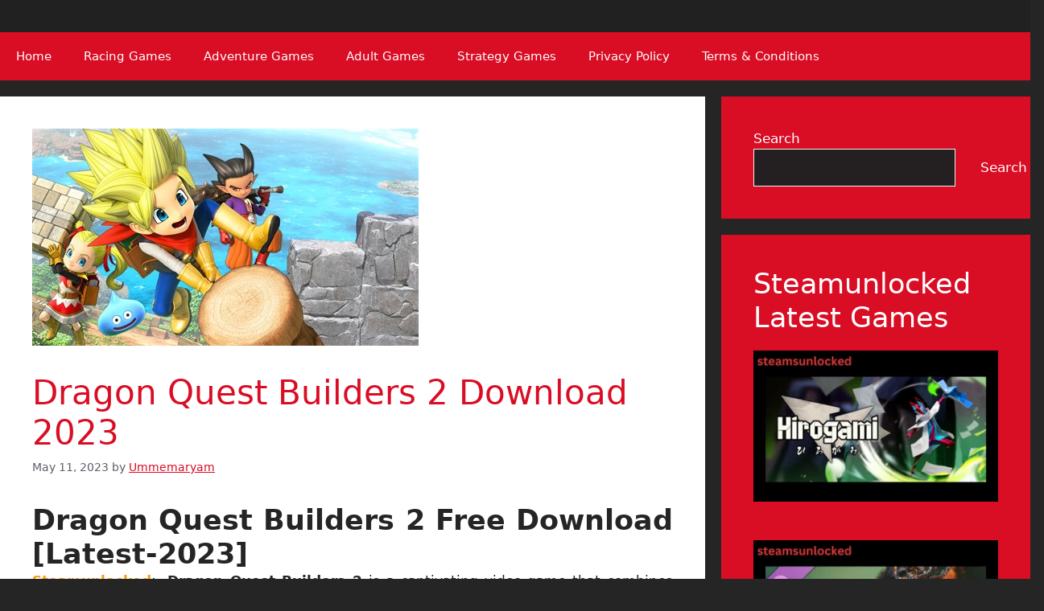

--- FILE ---
content_type: text/html; charset=UTF-8
request_url: https://steamsunlocked.net/dragon-quest-builders-2/
body_size: 17843
content:
<!DOCTYPE html>
<html lang="en-US">
<head>
	<meta charset="UTF-8">
	<meta name='robots' content='index, follow, max-image-preview:large, max-snippet:-1, max-video-preview:-1' />
<meta name="viewport" content="width=device-width, initial-scale=1">
	<!-- This site is optimized with the Yoast SEO plugin v26.8 - https://yoast.com/product/yoast-seo-wordpress/ -->
	<title>Dragon Quest Builders 2 Download 2023 - STEAMUNLOCKED</title>
	<meta name="description" content="ragon Quest Builders 2 is a captivating video game that combines elements of role-playing and sandbox gameplay, offering players a unique..." />
	<link rel="canonical" href="https://steamsunlocked.net/dragon-quest-builders-2/" />
	<meta property="og:locale" content="en_US" />
	<meta property="og:type" content="article" />
	<meta property="og:title" content="Dragon Quest Builders 2 Download 2023 - STEAMUNLOCKED" />
	<meta property="og:description" content="ragon Quest Builders 2 is a captivating video game that combines elements of role-playing and sandbox gameplay, offering players a unique..." />
	<meta property="og:url" content="https://steamsunlocked.net/dragon-quest-builders-2/" />
	<meta property="og:site_name" content="STEAMUNLOCKED" />
	<meta property="article:published_time" content="2023-05-11T07:09:41+00:00" />
	<meta property="article:modified_time" content="2024-12-14T11:28:23+00:00" />
	<meta property="og:image" content="https://steamsunlocked.net/wp-content/uploads/2023/05/dragon-quest-builders-2-us-release-date.jpg" />
	<meta property="og:image:width" content="480" />
	<meta property="og:image:height" content="270" />
	<meta property="og:image:type" content="image/jpeg" />
	<meta name="author" content="Ummemaryam" />
	<meta name="twitter:card" content="summary_large_image" />
	<meta name="twitter:label1" content="Written by" />
	<meta name="twitter:data1" content="Ummemaryam" />
	<meta name="twitter:label2" content="Est. reading time" />
	<meta name="twitter:data2" content="8 minutes" />
	<script type="application/ld+json" class="yoast-schema-graph">{"@context":"https://schema.org","@graph":[{"@type":"Article","@id":"https://steamsunlocked.net/dragon-quest-builders-2/#article","isPartOf":{"@id":"https://steamsunlocked.net/dragon-quest-builders-2/"},"author":{"name":"Ummemaryam","@id":"https://steamsunlocked.net/#/schema/person/354eac0b0d1bab775d8510c0b6ee4fec"},"headline":"Dragon Quest Builders 2 Download 2023","datePublished":"2023-05-11T07:09:41+00:00","dateModified":"2024-12-14T11:28:23+00:00","mainEntityOfPage":{"@id":"https://steamsunlocked.net/dragon-quest-builders-2/"},"wordCount":1602,"commentCount":0,"image":{"@id":"https://steamsunlocked.net/dragon-quest-builders-2/#primaryimage"},"thumbnailUrl":"https://steamsunlocked.net/wp-content/uploads/2023/05/dragon-quest-builders-2-us-release-date.jpg","keywords":["Dragon Quest Builders 2","dragon quest builders 2 gamefaqs","dragon quest builders 2 liquid metal slime","dragon quest builders 2 us release"],"articleSection":["ADVENTURE","OPEN WORLD"],"inLanguage":"en-US","potentialAction":[{"@type":"CommentAction","name":"Comment","target":["https://steamsunlocked.net/dragon-quest-builders-2/#respond"]}]},{"@type":"WebPage","@id":"https://steamsunlocked.net/dragon-quest-builders-2/","url":"https://steamsunlocked.net/dragon-quest-builders-2/","name":"Dragon Quest Builders 2 Download 2023 - STEAMUNLOCKED","isPartOf":{"@id":"https://steamsunlocked.net/#website"},"primaryImageOfPage":{"@id":"https://steamsunlocked.net/dragon-quest-builders-2/#primaryimage"},"image":{"@id":"https://steamsunlocked.net/dragon-quest-builders-2/#primaryimage"},"thumbnailUrl":"https://steamsunlocked.net/wp-content/uploads/2023/05/dragon-quest-builders-2-us-release-date.jpg","datePublished":"2023-05-11T07:09:41+00:00","dateModified":"2024-12-14T11:28:23+00:00","author":{"@id":"https://steamsunlocked.net/#/schema/person/354eac0b0d1bab775d8510c0b6ee4fec"},"description":"ragon Quest Builders 2 is a captivating video game that combines elements of role-playing and sandbox gameplay, offering players a unique...","breadcrumb":{"@id":"https://steamsunlocked.net/dragon-quest-builders-2/#breadcrumb"},"inLanguage":"en-US","potentialAction":[{"@type":"ReadAction","target":["https://steamsunlocked.net/dragon-quest-builders-2/"]}]},{"@type":"ImageObject","inLanguage":"en-US","@id":"https://steamsunlocked.net/dragon-quest-builders-2/#primaryimage","url":"https://steamsunlocked.net/wp-content/uploads/2023/05/dragon-quest-builders-2-us-release-date.jpg","contentUrl":"https://steamsunlocked.net/wp-content/uploads/2023/05/dragon-quest-builders-2-us-release-date.jpg","width":480,"height":270},{"@type":"BreadcrumbList","@id":"https://steamsunlocked.net/dragon-quest-builders-2/#breadcrumb","itemListElement":[{"@type":"ListItem","position":1,"name":"Home","item":"https://steamsunlocked.net/"},{"@type":"ListItem","position":2,"name":"Dragon Quest Builders 2 Download 2023"}]},{"@type":"WebSite","@id":"https://steamsunlocked.net/#website","url":"https://steamsunlocked.net/","name":"STEAMUNLOCKED","description":"Free Steam Games Pre-installed for PC","potentialAction":[{"@type":"SearchAction","target":{"@type":"EntryPoint","urlTemplate":"https://steamsunlocked.net/?s={search_term_string}"},"query-input":{"@type":"PropertyValueSpecification","valueRequired":true,"valueName":"search_term_string"}}],"inLanguage":"en-US"},{"@type":"Person","@id":"https://steamsunlocked.net/#/schema/person/354eac0b0d1bab775d8510c0b6ee4fec","name":"Ummemaryam","image":{"@type":"ImageObject","inLanguage":"en-US","@id":"https://steamsunlocked.net/#/schema/person/image/","url":"https://secure.gravatar.com/avatar/0bf120444886b602e686ebee5bd63fc641017c033f054a310b75ba51c28e32d7?s=96&d=mm&r=g","contentUrl":"https://secure.gravatar.com/avatar/0bf120444886b602e686ebee5bd63fc641017c033f054a310b75ba51c28e32d7?s=96&d=mm&r=g","caption":"Ummemaryam"},"url":"https://steamsunlocked.net/author/umemaryam/"}]}</script>
	<!-- / Yoast SEO plugin. -->


<link rel="alternate" type="application/rss+xml" title="STEAMUNLOCKED &raquo; Feed" href="https://steamsunlocked.net/feed/" />
<link rel="alternate" type="application/rss+xml" title="STEAMUNLOCKED &raquo; Comments Feed" href="https://steamsunlocked.net/comments/feed/" />
<link rel="alternate" type="application/rss+xml" title="STEAMUNLOCKED &raquo; Dragon Quest Builders 2 Download 2023 Comments Feed" href="https://steamsunlocked.net/dragon-quest-builders-2/feed/" />
<link rel="alternate" title="oEmbed (JSON)" type="application/json+oembed" href="https://steamsunlocked.net/wp-json/oembed/1.0/embed?url=https%3A%2F%2Fsteamsunlocked.net%2Fdragon-quest-builders-2%2F" />
<link rel="alternate" title="oEmbed (XML)" type="text/xml+oembed" href="https://steamsunlocked.net/wp-json/oembed/1.0/embed?url=https%3A%2F%2Fsteamsunlocked.net%2Fdragon-quest-builders-2%2F&#038;format=xml" />
<!-- steamsunlocked.net is managing ads with Advanced Ads 2.0.10 – https://wpadvancedads.com/ --><script id="steam-ready">
			window.advanced_ads_ready=function(e,a){a=a||"complete";var d=function(e){return"interactive"===a?"loading"!==e:"complete"===e};d(document.readyState)?e():document.addEventListener("readystatechange",(function(a){d(a.target.readyState)&&e()}),{once:"interactive"===a})},window.advanced_ads_ready_queue=window.advanced_ads_ready_queue||[];;		</script>
		<style id='wp-img-auto-sizes-contain-inline-css'>
img:is([sizes=auto i],[sizes^="auto," i]){contain-intrinsic-size:3000px 1500px}
/*# sourceURL=wp-img-auto-sizes-contain-inline-css */
</style>
<style id='wp-emoji-styles-inline-css'>

	img.wp-smiley, img.emoji {
		display: inline !important;
		border: none !important;
		box-shadow: none !important;
		height: 1em !important;
		width: 1em !important;
		margin: 0 0.07em !important;
		vertical-align: -0.1em !important;
		background: none !important;
		padding: 0 !important;
	}
/*# sourceURL=wp-emoji-styles-inline-css */
</style>
<style id='wp-block-library-inline-css'>
:root{--wp-block-synced-color:#7a00df;--wp-block-synced-color--rgb:122,0,223;--wp-bound-block-color:var(--wp-block-synced-color);--wp-editor-canvas-background:#ddd;--wp-admin-theme-color:#007cba;--wp-admin-theme-color--rgb:0,124,186;--wp-admin-theme-color-darker-10:#006ba1;--wp-admin-theme-color-darker-10--rgb:0,107,160.5;--wp-admin-theme-color-darker-20:#005a87;--wp-admin-theme-color-darker-20--rgb:0,90,135;--wp-admin-border-width-focus:2px}@media (min-resolution:192dpi){:root{--wp-admin-border-width-focus:1.5px}}.wp-element-button{cursor:pointer}:root .has-very-light-gray-background-color{background-color:#eee}:root .has-very-dark-gray-background-color{background-color:#313131}:root .has-very-light-gray-color{color:#eee}:root .has-very-dark-gray-color{color:#313131}:root .has-vivid-green-cyan-to-vivid-cyan-blue-gradient-background{background:linear-gradient(135deg,#00d084,#0693e3)}:root .has-purple-crush-gradient-background{background:linear-gradient(135deg,#34e2e4,#4721fb 50%,#ab1dfe)}:root .has-hazy-dawn-gradient-background{background:linear-gradient(135deg,#faaca8,#dad0ec)}:root .has-subdued-olive-gradient-background{background:linear-gradient(135deg,#fafae1,#67a671)}:root .has-atomic-cream-gradient-background{background:linear-gradient(135deg,#fdd79a,#004a59)}:root .has-nightshade-gradient-background{background:linear-gradient(135deg,#330968,#31cdcf)}:root .has-midnight-gradient-background{background:linear-gradient(135deg,#020381,#2874fc)}:root{--wp--preset--font-size--normal:16px;--wp--preset--font-size--huge:42px}.has-regular-font-size{font-size:1em}.has-larger-font-size{font-size:2.625em}.has-normal-font-size{font-size:var(--wp--preset--font-size--normal)}.has-huge-font-size{font-size:var(--wp--preset--font-size--huge)}.has-text-align-center{text-align:center}.has-text-align-left{text-align:left}.has-text-align-right{text-align:right}.has-fit-text{white-space:nowrap!important}#end-resizable-editor-section{display:none}.aligncenter{clear:both}.items-justified-left{justify-content:flex-start}.items-justified-center{justify-content:center}.items-justified-right{justify-content:flex-end}.items-justified-space-between{justify-content:space-between}.screen-reader-text{border:0;clip-path:inset(50%);height:1px;margin:-1px;overflow:hidden;padding:0;position:absolute;width:1px;word-wrap:normal!important}.screen-reader-text:focus{background-color:#ddd;clip-path:none;color:#444;display:block;font-size:1em;height:auto;left:5px;line-height:normal;padding:15px 23px 14px;text-decoration:none;top:5px;width:auto;z-index:100000}html :where(.has-border-color){border-style:solid}html :where([style*=border-top-color]){border-top-style:solid}html :where([style*=border-right-color]){border-right-style:solid}html :where([style*=border-bottom-color]){border-bottom-style:solid}html :where([style*=border-left-color]){border-left-style:solid}html :where([style*=border-width]){border-style:solid}html :where([style*=border-top-width]){border-top-style:solid}html :where([style*=border-right-width]){border-right-style:solid}html :where([style*=border-bottom-width]){border-bottom-style:solid}html :where([style*=border-left-width]){border-left-style:solid}html :where(img[class*=wp-image-]){height:auto;max-width:100%}:where(figure){margin:0 0 1em}html :where(.is-position-sticky){--wp-admin--admin-bar--position-offset:var(--wp-admin--admin-bar--height,0px)}@media screen and (max-width:600px){html :where(.is-position-sticky){--wp-admin--admin-bar--position-offset:0px}}

/*# sourceURL=wp-block-library-inline-css */
</style><style id='wp-block-categories-inline-css'>
.wp-block-categories{box-sizing:border-box}.wp-block-categories.alignleft{margin-right:2em}.wp-block-categories.alignright{margin-left:2em}.wp-block-categories.wp-block-categories-dropdown.aligncenter{text-align:center}.wp-block-categories .wp-block-categories__label{display:block;width:100%}
/*# sourceURL=https://steamsunlocked.net/wp-includes/blocks/categories/style.min.css */
</style>
<style id='wp-block-heading-inline-css'>
h1:where(.wp-block-heading).has-background,h2:where(.wp-block-heading).has-background,h3:where(.wp-block-heading).has-background,h4:where(.wp-block-heading).has-background,h5:where(.wp-block-heading).has-background,h6:where(.wp-block-heading).has-background{padding:1.25em 2.375em}h1.has-text-align-left[style*=writing-mode]:where([style*=vertical-lr]),h1.has-text-align-right[style*=writing-mode]:where([style*=vertical-rl]),h2.has-text-align-left[style*=writing-mode]:where([style*=vertical-lr]),h2.has-text-align-right[style*=writing-mode]:where([style*=vertical-rl]),h3.has-text-align-left[style*=writing-mode]:where([style*=vertical-lr]),h3.has-text-align-right[style*=writing-mode]:where([style*=vertical-rl]),h4.has-text-align-left[style*=writing-mode]:where([style*=vertical-lr]),h4.has-text-align-right[style*=writing-mode]:where([style*=vertical-rl]),h5.has-text-align-left[style*=writing-mode]:where([style*=vertical-lr]),h5.has-text-align-right[style*=writing-mode]:where([style*=vertical-rl]),h6.has-text-align-left[style*=writing-mode]:where([style*=vertical-lr]),h6.has-text-align-right[style*=writing-mode]:where([style*=vertical-rl]){rotate:180deg}
/*# sourceURL=https://steamsunlocked.net/wp-includes/blocks/heading/style.min.css */
</style>
<style id='wp-block-latest-posts-inline-css'>
.wp-block-latest-posts{box-sizing:border-box}.wp-block-latest-posts.alignleft{margin-right:2em}.wp-block-latest-posts.alignright{margin-left:2em}.wp-block-latest-posts.wp-block-latest-posts__list{list-style:none}.wp-block-latest-posts.wp-block-latest-posts__list li{clear:both;overflow-wrap:break-word}.wp-block-latest-posts.is-grid{display:flex;flex-wrap:wrap}.wp-block-latest-posts.is-grid li{margin:0 1.25em 1.25em 0;width:100%}@media (min-width:600px){.wp-block-latest-posts.columns-2 li{width:calc(50% - .625em)}.wp-block-latest-posts.columns-2 li:nth-child(2n){margin-right:0}.wp-block-latest-posts.columns-3 li{width:calc(33.33333% - .83333em)}.wp-block-latest-posts.columns-3 li:nth-child(3n){margin-right:0}.wp-block-latest-posts.columns-4 li{width:calc(25% - .9375em)}.wp-block-latest-posts.columns-4 li:nth-child(4n){margin-right:0}.wp-block-latest-posts.columns-5 li{width:calc(20% - 1em)}.wp-block-latest-posts.columns-5 li:nth-child(5n){margin-right:0}.wp-block-latest-posts.columns-6 li{width:calc(16.66667% - 1.04167em)}.wp-block-latest-posts.columns-6 li:nth-child(6n){margin-right:0}}:root :where(.wp-block-latest-posts.is-grid){padding:0}:root :where(.wp-block-latest-posts.wp-block-latest-posts__list){padding-left:0}.wp-block-latest-posts__post-author,.wp-block-latest-posts__post-date{display:block;font-size:.8125em}.wp-block-latest-posts__post-excerpt,.wp-block-latest-posts__post-full-content{margin-bottom:1em;margin-top:.5em}.wp-block-latest-posts__featured-image a{display:inline-block}.wp-block-latest-posts__featured-image img{height:auto;max-width:100%;width:auto}.wp-block-latest-posts__featured-image.alignleft{float:left;margin-right:1em}.wp-block-latest-posts__featured-image.alignright{float:right;margin-left:1em}.wp-block-latest-posts__featured-image.aligncenter{margin-bottom:1em;text-align:center}
/*# sourceURL=https://steamsunlocked.net/wp-includes/blocks/latest-posts/style.min.css */
</style>
<style id='wp-block-search-inline-css'>
.wp-block-search__button{margin-left:10px;word-break:normal}.wp-block-search__button.has-icon{line-height:0}.wp-block-search__button svg{height:1.25em;min-height:24px;min-width:24px;width:1.25em;fill:currentColor;vertical-align:text-bottom}:where(.wp-block-search__button){border:1px solid #ccc;padding:6px 10px}.wp-block-search__inside-wrapper{display:flex;flex:auto;flex-wrap:nowrap;max-width:100%}.wp-block-search__label{width:100%}.wp-block-search.wp-block-search__button-only .wp-block-search__button{box-sizing:border-box;display:flex;flex-shrink:0;justify-content:center;margin-left:0;max-width:100%}.wp-block-search.wp-block-search__button-only .wp-block-search__inside-wrapper{min-width:0!important;transition-property:width}.wp-block-search.wp-block-search__button-only .wp-block-search__input{flex-basis:100%;transition-duration:.3s}.wp-block-search.wp-block-search__button-only.wp-block-search__searchfield-hidden,.wp-block-search.wp-block-search__button-only.wp-block-search__searchfield-hidden .wp-block-search__inside-wrapper{overflow:hidden}.wp-block-search.wp-block-search__button-only.wp-block-search__searchfield-hidden .wp-block-search__input{border-left-width:0!important;border-right-width:0!important;flex-basis:0;flex-grow:0;margin:0;min-width:0!important;padding-left:0!important;padding-right:0!important;width:0!important}:where(.wp-block-search__input){appearance:none;border:1px solid #949494;flex-grow:1;font-family:inherit;font-size:inherit;font-style:inherit;font-weight:inherit;letter-spacing:inherit;line-height:inherit;margin-left:0;margin-right:0;min-width:3rem;padding:8px;text-decoration:unset!important;text-transform:inherit}:where(.wp-block-search__button-inside .wp-block-search__inside-wrapper){background-color:#fff;border:1px solid #949494;box-sizing:border-box;padding:4px}:where(.wp-block-search__button-inside .wp-block-search__inside-wrapper) .wp-block-search__input{border:none;border-radius:0;padding:0 4px}:where(.wp-block-search__button-inside .wp-block-search__inside-wrapper) .wp-block-search__input:focus{outline:none}:where(.wp-block-search__button-inside .wp-block-search__inside-wrapper) :where(.wp-block-search__button){padding:4px 8px}.wp-block-search.aligncenter .wp-block-search__inside-wrapper{margin:auto}.wp-block[data-align=right] .wp-block-search.wp-block-search__button-only .wp-block-search__inside-wrapper{float:right}
/*# sourceURL=https://steamsunlocked.net/wp-includes/blocks/search/style.min.css */
</style>
<style id='wp-block-group-inline-css'>
.wp-block-group{box-sizing:border-box}:where(.wp-block-group.wp-block-group-is-layout-constrained){position:relative}
/*# sourceURL=https://steamsunlocked.net/wp-includes/blocks/group/style.min.css */
</style>
<style id='global-styles-inline-css'>
:root{--wp--preset--aspect-ratio--square: 1;--wp--preset--aspect-ratio--4-3: 4/3;--wp--preset--aspect-ratio--3-4: 3/4;--wp--preset--aspect-ratio--3-2: 3/2;--wp--preset--aspect-ratio--2-3: 2/3;--wp--preset--aspect-ratio--16-9: 16/9;--wp--preset--aspect-ratio--9-16: 9/16;--wp--preset--color--black: #000000;--wp--preset--color--cyan-bluish-gray: #abb8c3;--wp--preset--color--white: #ffffff;--wp--preset--color--pale-pink: #f78da7;--wp--preset--color--vivid-red: #cf2e2e;--wp--preset--color--luminous-vivid-orange: #ff6900;--wp--preset--color--luminous-vivid-amber: #fcb900;--wp--preset--color--light-green-cyan: #7bdcb5;--wp--preset--color--vivid-green-cyan: #00d084;--wp--preset--color--pale-cyan-blue: #8ed1fc;--wp--preset--color--vivid-cyan-blue: #0693e3;--wp--preset--color--vivid-purple: #9b51e0;--wp--preset--color--contrast: var(--contrast);--wp--preset--color--contrast-2: var(--contrast-2);--wp--preset--color--contrast-3: var(--contrast-3);--wp--preset--color--base: var(--base);--wp--preset--color--base-2: var(--base-2);--wp--preset--color--base-3: var(--base-3);--wp--preset--color--accent: var(--accent);--wp--preset--gradient--vivid-cyan-blue-to-vivid-purple: linear-gradient(135deg,rgb(6,147,227) 0%,rgb(155,81,224) 100%);--wp--preset--gradient--light-green-cyan-to-vivid-green-cyan: linear-gradient(135deg,rgb(122,220,180) 0%,rgb(0,208,130) 100%);--wp--preset--gradient--luminous-vivid-amber-to-luminous-vivid-orange: linear-gradient(135deg,rgb(252,185,0) 0%,rgb(255,105,0) 100%);--wp--preset--gradient--luminous-vivid-orange-to-vivid-red: linear-gradient(135deg,rgb(255,105,0) 0%,rgb(207,46,46) 100%);--wp--preset--gradient--very-light-gray-to-cyan-bluish-gray: linear-gradient(135deg,rgb(238,238,238) 0%,rgb(169,184,195) 100%);--wp--preset--gradient--cool-to-warm-spectrum: linear-gradient(135deg,rgb(74,234,220) 0%,rgb(151,120,209) 20%,rgb(207,42,186) 40%,rgb(238,44,130) 60%,rgb(251,105,98) 80%,rgb(254,248,76) 100%);--wp--preset--gradient--blush-light-purple: linear-gradient(135deg,rgb(255,206,236) 0%,rgb(152,150,240) 100%);--wp--preset--gradient--blush-bordeaux: linear-gradient(135deg,rgb(254,205,165) 0%,rgb(254,45,45) 50%,rgb(107,0,62) 100%);--wp--preset--gradient--luminous-dusk: linear-gradient(135deg,rgb(255,203,112) 0%,rgb(199,81,192) 50%,rgb(65,88,208) 100%);--wp--preset--gradient--pale-ocean: linear-gradient(135deg,rgb(255,245,203) 0%,rgb(182,227,212) 50%,rgb(51,167,181) 100%);--wp--preset--gradient--electric-grass: linear-gradient(135deg,rgb(202,248,128) 0%,rgb(113,206,126) 100%);--wp--preset--gradient--midnight: linear-gradient(135deg,rgb(2,3,129) 0%,rgb(40,116,252) 100%);--wp--preset--font-size--small: 13px;--wp--preset--font-size--medium: 20px;--wp--preset--font-size--large: 36px;--wp--preset--font-size--x-large: 42px;--wp--preset--spacing--20: 0.44rem;--wp--preset--spacing--30: 0.67rem;--wp--preset--spacing--40: 1rem;--wp--preset--spacing--50: 1.5rem;--wp--preset--spacing--60: 2.25rem;--wp--preset--spacing--70: 3.38rem;--wp--preset--spacing--80: 5.06rem;--wp--preset--shadow--natural: 6px 6px 9px rgba(0, 0, 0, 0.2);--wp--preset--shadow--deep: 12px 12px 50px rgba(0, 0, 0, 0.4);--wp--preset--shadow--sharp: 6px 6px 0px rgba(0, 0, 0, 0.2);--wp--preset--shadow--outlined: 6px 6px 0px -3px rgb(255, 255, 255), 6px 6px rgb(0, 0, 0);--wp--preset--shadow--crisp: 6px 6px 0px rgb(0, 0, 0);}:where(.is-layout-flex){gap: 0.5em;}:where(.is-layout-grid){gap: 0.5em;}body .is-layout-flex{display: flex;}.is-layout-flex{flex-wrap: wrap;align-items: center;}.is-layout-flex > :is(*, div){margin: 0;}body .is-layout-grid{display: grid;}.is-layout-grid > :is(*, div){margin: 0;}:where(.wp-block-columns.is-layout-flex){gap: 2em;}:where(.wp-block-columns.is-layout-grid){gap: 2em;}:where(.wp-block-post-template.is-layout-flex){gap: 1.25em;}:where(.wp-block-post-template.is-layout-grid){gap: 1.25em;}.has-black-color{color: var(--wp--preset--color--black) !important;}.has-cyan-bluish-gray-color{color: var(--wp--preset--color--cyan-bluish-gray) !important;}.has-white-color{color: var(--wp--preset--color--white) !important;}.has-pale-pink-color{color: var(--wp--preset--color--pale-pink) !important;}.has-vivid-red-color{color: var(--wp--preset--color--vivid-red) !important;}.has-luminous-vivid-orange-color{color: var(--wp--preset--color--luminous-vivid-orange) !important;}.has-luminous-vivid-amber-color{color: var(--wp--preset--color--luminous-vivid-amber) !important;}.has-light-green-cyan-color{color: var(--wp--preset--color--light-green-cyan) !important;}.has-vivid-green-cyan-color{color: var(--wp--preset--color--vivid-green-cyan) !important;}.has-pale-cyan-blue-color{color: var(--wp--preset--color--pale-cyan-blue) !important;}.has-vivid-cyan-blue-color{color: var(--wp--preset--color--vivid-cyan-blue) !important;}.has-vivid-purple-color{color: var(--wp--preset--color--vivid-purple) !important;}.has-black-background-color{background-color: var(--wp--preset--color--black) !important;}.has-cyan-bluish-gray-background-color{background-color: var(--wp--preset--color--cyan-bluish-gray) !important;}.has-white-background-color{background-color: var(--wp--preset--color--white) !important;}.has-pale-pink-background-color{background-color: var(--wp--preset--color--pale-pink) !important;}.has-vivid-red-background-color{background-color: var(--wp--preset--color--vivid-red) !important;}.has-luminous-vivid-orange-background-color{background-color: var(--wp--preset--color--luminous-vivid-orange) !important;}.has-luminous-vivid-amber-background-color{background-color: var(--wp--preset--color--luminous-vivid-amber) !important;}.has-light-green-cyan-background-color{background-color: var(--wp--preset--color--light-green-cyan) !important;}.has-vivid-green-cyan-background-color{background-color: var(--wp--preset--color--vivid-green-cyan) !important;}.has-pale-cyan-blue-background-color{background-color: var(--wp--preset--color--pale-cyan-blue) !important;}.has-vivid-cyan-blue-background-color{background-color: var(--wp--preset--color--vivid-cyan-blue) !important;}.has-vivid-purple-background-color{background-color: var(--wp--preset--color--vivid-purple) !important;}.has-black-border-color{border-color: var(--wp--preset--color--black) !important;}.has-cyan-bluish-gray-border-color{border-color: var(--wp--preset--color--cyan-bluish-gray) !important;}.has-white-border-color{border-color: var(--wp--preset--color--white) !important;}.has-pale-pink-border-color{border-color: var(--wp--preset--color--pale-pink) !important;}.has-vivid-red-border-color{border-color: var(--wp--preset--color--vivid-red) !important;}.has-luminous-vivid-orange-border-color{border-color: var(--wp--preset--color--luminous-vivid-orange) !important;}.has-luminous-vivid-amber-border-color{border-color: var(--wp--preset--color--luminous-vivid-amber) !important;}.has-light-green-cyan-border-color{border-color: var(--wp--preset--color--light-green-cyan) !important;}.has-vivid-green-cyan-border-color{border-color: var(--wp--preset--color--vivid-green-cyan) !important;}.has-pale-cyan-blue-border-color{border-color: var(--wp--preset--color--pale-cyan-blue) !important;}.has-vivid-cyan-blue-border-color{border-color: var(--wp--preset--color--vivid-cyan-blue) !important;}.has-vivid-purple-border-color{border-color: var(--wp--preset--color--vivid-purple) !important;}.has-vivid-cyan-blue-to-vivid-purple-gradient-background{background: var(--wp--preset--gradient--vivid-cyan-blue-to-vivid-purple) !important;}.has-light-green-cyan-to-vivid-green-cyan-gradient-background{background: var(--wp--preset--gradient--light-green-cyan-to-vivid-green-cyan) !important;}.has-luminous-vivid-amber-to-luminous-vivid-orange-gradient-background{background: var(--wp--preset--gradient--luminous-vivid-amber-to-luminous-vivid-orange) !important;}.has-luminous-vivid-orange-to-vivid-red-gradient-background{background: var(--wp--preset--gradient--luminous-vivid-orange-to-vivid-red) !important;}.has-very-light-gray-to-cyan-bluish-gray-gradient-background{background: var(--wp--preset--gradient--very-light-gray-to-cyan-bluish-gray) !important;}.has-cool-to-warm-spectrum-gradient-background{background: var(--wp--preset--gradient--cool-to-warm-spectrum) !important;}.has-blush-light-purple-gradient-background{background: var(--wp--preset--gradient--blush-light-purple) !important;}.has-blush-bordeaux-gradient-background{background: var(--wp--preset--gradient--blush-bordeaux) !important;}.has-luminous-dusk-gradient-background{background: var(--wp--preset--gradient--luminous-dusk) !important;}.has-pale-ocean-gradient-background{background: var(--wp--preset--gradient--pale-ocean) !important;}.has-electric-grass-gradient-background{background: var(--wp--preset--gradient--electric-grass) !important;}.has-midnight-gradient-background{background: var(--wp--preset--gradient--midnight) !important;}.has-small-font-size{font-size: var(--wp--preset--font-size--small) !important;}.has-medium-font-size{font-size: var(--wp--preset--font-size--medium) !important;}.has-large-font-size{font-size: var(--wp--preset--font-size--large) !important;}.has-x-large-font-size{font-size: var(--wp--preset--font-size--x-large) !important;}
/*# sourceURL=global-styles-inline-css */
</style>

<style id='classic-theme-styles-inline-css'>
/*! This file is auto-generated */
.wp-block-button__link{color:#fff;background-color:#32373c;border-radius:9999px;box-shadow:none;text-decoration:none;padding:calc(.667em + 2px) calc(1.333em + 2px);font-size:1.125em}.wp-block-file__button{background:#32373c;color:#fff;text-decoration:none}
/*# sourceURL=/wp-includes/css/classic-themes.min.css */
</style>
<link rel='stylesheet' id='generate-comments-css' href='https://steamsunlocked.net/wp-content/themes/generatepress/assets/css/components/comments.min.css?ver=3.6.0' media='all' />
<link rel='stylesheet' id='generate-style-css' href='https://steamsunlocked.net/wp-content/themes/generatepress/assets/css/main.min.css?ver=3.6.0' media='all' />
<style id='generate-style-inline-css'>
body{background-color:var(--contrast);color:var(--contrast);}a{color:#d90d24;}a{text-decoration:underline;}.entry-title a, .site-branding a, a.button, .wp-block-button__link, .main-navigation a{text-decoration:none;}a:hover, a:focus, a:active{color:var(--contrast);}.grid-container{max-width:1670px;}.wp-block-group__inner-container{max-width:1670px;margin-left:auto;margin-right:auto;}:root{--contrast:rgba(33,33,33,0.98);--contrast-2:#5f5f6a;--contrast-3:#b2b2be;--base:#f0f0f0;--base-2:#f7f8f9;--base-3:#ffffff;--accent:#1e73be;}:root .has-contrast-color{color:var(--contrast);}:root .has-contrast-background-color{background-color:var(--contrast);}:root .has-contrast-2-color{color:var(--contrast-2);}:root .has-contrast-2-background-color{background-color:var(--contrast-2);}:root .has-contrast-3-color{color:var(--contrast-3);}:root .has-contrast-3-background-color{background-color:var(--contrast-3);}:root .has-base-color{color:var(--base);}:root .has-base-background-color{background-color:var(--base);}:root .has-base-2-color{color:var(--base-2);}:root .has-base-2-background-color{background-color:var(--base-2);}:root .has-base-3-color{color:var(--base-3);}:root .has-base-3-background-color{background-color:var(--base-3);}:root .has-accent-color{color:var(--accent);}:root .has-accent-background-color{background-color:var(--accent);}.top-bar{background-color:var(--contrast);color:#d90d24;}.top-bar a{color:#d90d24;}.top-bar a:hover{color:#d90d24;}.site-header{background-color:var(--contrast);color:#d90d24;}.site-header a{color:#d90d24;}.site-header a:hover{color:#d90d24;}.main-title a,.main-title a:hover{color:#d90d24;}.site-description{color:#d90d24;}.main-navigation,.main-navigation ul ul{background-color:#d90d24;}.main-navigation .main-nav ul li a, .main-navigation .menu-toggle, .main-navigation .menu-bar-items{color:var(--base-3);}.main-navigation .main-nav ul li:not([class*="current-menu-"]):hover > a, .main-navigation .main-nav ul li:not([class*="current-menu-"]):focus > a, .main-navigation .main-nav ul li.sfHover:not([class*="current-menu-"]) > a, .main-navigation .menu-bar-item:hover > a, .main-navigation .menu-bar-item.sfHover > a{color:var(--base-3);background-color:#d90d24;}button.menu-toggle:hover,button.menu-toggle:focus{color:var(--base-3);}.main-navigation .main-nav ul li[class*="current-menu-"] > a{color:var(--base-3);background-color:#d90d24;}.navigation-search input[type="search"],.navigation-search input[type="search"]:active, .navigation-search input[type="search"]:focus, .main-navigation .main-nav ul li.search-item.active > a, .main-navigation .menu-bar-items .search-item.active > a{color:var(--base-3);background-color:#d90d24;}.main-navigation ul ul{background-color:var(--base);}.separate-containers .inside-article, .separate-containers .comments-area, .separate-containers .page-header, .one-container .container, .separate-containers .paging-navigation, .inside-page-header{background-color:var(--base-3);}.entry-title a{color:#d90d24;}.entry-title a:hover{color:#0808dd;}.entry-meta{color:var(--contrast-2);}h1{color:#d90d24;}.sidebar .widget{color:var(--base-3);background-color:#d90d24;}.sidebar .widget a{color:#d90d24;}.footer-widgets{background-color:var(--base-3);}.site-info{background-color:var(--base-3);}input[type="text"],input[type="email"],input[type="url"],input[type="password"],input[type="search"],input[type="tel"],input[type="number"],textarea,select{color:var(--contrast);background-color:var(--contrast);border-color:var(--base);}input[type="text"]:focus,input[type="email"]:focus,input[type="url"]:focus,input[type="password"]:focus,input[type="search"]:focus,input[type="tel"]:focus,input[type="number"]:focus,textarea:focus,select:focus{color:var(--contrast);background-color:var(--contrast);border-color:var(--contrast-3);}button,html input[type="button"],input[type="reset"],input[type="submit"],a.button,a.wp-block-button__link:not(.has-background){color:#ffffff;background-color:#d90d24;}button:hover,html input[type="button"]:hover,input[type="reset"]:hover,input[type="submit"]:hover,a.button:hover,button:focus,html input[type="button"]:focus,input[type="reset"]:focus,input[type="submit"]:focus,a.button:focus,a.wp-block-button__link:not(.has-background):active,a.wp-block-button__link:not(.has-background):focus,a.wp-block-button__link:not(.has-background):hover{color:#ffffff;background-color:#0d0ed9;}a.generate-back-to-top{background-color:rgba( 0,0,0,0.4 );color:#ffffff;}a.generate-back-to-top:hover,a.generate-back-to-top:focus{background-color:rgba( 0,0,0,0.6 );color:#ffffff;}:root{--gp-search-modal-bg-color:var(--base-3);--gp-search-modal-text-color:var(--contrast);--gp-search-modal-overlay-bg-color:rgba(0,0,0,0.2);}@media (max-width:768px){.main-navigation .menu-bar-item:hover > a, .main-navigation .menu-bar-item.sfHover > a{background:none;color:var(--base-3);}}.nav-below-header .main-navigation .inside-navigation.grid-container, .nav-above-header .main-navigation .inside-navigation.grid-container{padding:0px 20px 0px 20px;}.site-main .wp-block-group__inner-container{padding:40px;}.separate-containers .paging-navigation{padding-top:20px;padding-bottom:20px;}.entry-content .alignwide, body:not(.no-sidebar) .entry-content .alignfull{margin-left:-40px;width:calc(100% + 80px);max-width:calc(100% + 80px);}.rtl .menu-item-has-children .dropdown-menu-toggle{padding-left:20px;}.rtl .main-navigation .main-nav ul li.menu-item-has-children > a{padding-right:20px;}@media (max-width:768px){.separate-containers .inside-article, .separate-containers .comments-area, .separate-containers .page-header, .separate-containers .paging-navigation, .one-container .site-content, .inside-page-header{padding:30px;}.site-main .wp-block-group__inner-container{padding:30px;}.inside-top-bar{padding-right:30px;padding-left:30px;}.inside-header{padding-right:30px;padding-left:30px;}.widget-area .widget{padding-top:30px;padding-right:30px;padding-bottom:30px;padding-left:30px;}.footer-widgets-container{padding-top:30px;padding-right:30px;padding-bottom:30px;padding-left:30px;}.inside-site-info{padding-right:30px;padding-left:30px;}.entry-content .alignwide, body:not(.no-sidebar) .entry-content .alignfull{margin-left:-30px;width:calc(100% + 60px);max-width:calc(100% + 60px);}.one-container .site-main .paging-navigation{margin-bottom:20px;}}/* End cached CSS */.is-right-sidebar{width:30%;}.is-left-sidebar{width:30%;}.site-content .content-area{width:70%;}@media (max-width:768px){.main-navigation .menu-toggle,.sidebar-nav-mobile:not(#sticky-placeholder){display:block;}.main-navigation ul,.gen-sidebar-nav,.main-navigation:not(.slideout-navigation):not(.toggled) .main-nav > ul,.has-inline-mobile-toggle #site-navigation .inside-navigation > *:not(.navigation-search):not(.main-nav){display:none;}.nav-align-right .inside-navigation,.nav-align-center .inside-navigation{justify-content:space-between;}}
/*# sourceURL=generate-style-inline-css */
</style>
<link rel='stylesheet' id='generate-font-icons-css' href='https://steamsunlocked.net/wp-content/themes/generatepress/assets/css/components/font-icons.min.css?ver=3.6.0' media='all' />
<link rel="https://api.w.org/" href="https://steamsunlocked.net/wp-json/" /><link rel="alternate" title="JSON" type="application/json" href="https://steamsunlocked.net/wp-json/wp/v2/posts/1485" /><link rel="EditURI" type="application/rsd+xml" title="RSD" href="https://steamsunlocked.net/xmlrpc.php?rsd" />
<meta name="generator" content="WordPress 6.9" />
<link rel='shortlink' href='https://steamsunlocked.net/?p=1485' />
<link rel="icon" href="https://steamsunlocked.net/wp-content/uploads/2023/02/steamunlocked-logo-150x150.png" sizes="32x32" />
<link rel="icon" href="https://steamsunlocked.net/wp-content/uploads/2023/02/steamunlocked-logo.png" sizes="192x192" />
<link rel="apple-touch-icon" href="https://steamsunlocked.net/wp-content/uploads/2023/02/steamunlocked-logo.png" />
<meta name="msapplication-TileImage" content="https://steamsunlocked.net/wp-content/uploads/2023/02/steamunlocked-logo.png" />
</head>

<body class="wp-singular post-template-default single single-post postid-1485 single-format-standard wp-embed-responsive wp-theme-generatepress right-sidebar nav-below-header separate-containers header-aligned-left dropdown-hover featured-image-active aa-prefix-steam-" itemtype="https://schema.org/Blog" itemscope>
	<a class="screen-reader-text skip-link" href="#content" title="Skip to content">Skip to content</a>		<header class="site-header" id="masthead" aria-label="Site"  itemtype="https://schema.org/WPHeader" itemscope>
			<div class="inside-header grid-container">
							</div>
		</header>
				<nav class="main-navigation sub-menu-right" id="site-navigation" aria-label="Primary"  itemtype="https://schema.org/SiteNavigationElement" itemscope>
			<div class="inside-navigation">
								<button class="menu-toggle" aria-controls="primary-menu" aria-expanded="false">
					<span class="mobile-menu">Menu</span>				</button>
				<div id="primary-menu" class="main-nav"><ul id="menu-main-menu" class=" menu sf-menu"><li id="menu-item-56" class="menu-item menu-item-type-custom menu-item-object-custom menu-item-home menu-item-56"><a href="https://steamsunlocked.net/">Home</a></li>
<li id="menu-item-58" class="menu-item menu-item-type-taxonomy menu-item-object-category menu-item-58"><a href="https://steamsunlocked.net/category/racing-games/">Racing Games</a></li>
<li id="menu-item-59" class="menu-item menu-item-type-taxonomy menu-item-object-category menu-item-59"><a href="https://steamsunlocked.net/category/adventure-games/">Adventure Games</a></li>
<li id="menu-item-60" class="menu-item menu-item-type-taxonomy menu-item-object-category menu-item-60"><a href="https://steamsunlocked.net/category/adult-games/">Adult Games</a></li>
<li id="menu-item-61" class="menu-item menu-item-type-taxonomy menu-item-object-category menu-item-61"><a href="https://steamsunlocked.net/category/strategy-games/">Strategy Games</a></li>
<li id="menu-item-21556" class="menu-item menu-item-type-post_type menu-item-object-page menu-item-privacy-policy menu-item-21556"><a rel="privacy-policy" href="https://steamsunlocked.net/privacy-policy/">Privacy Policy</a></li>
<li id="menu-item-21559" class="menu-item menu-item-type-post_type menu-item-object-page menu-item-21559"><a href="https://steamsunlocked.net/terms-conditions/">Terms &#038; Conditions</a></li>
</ul></div>			</div>
		</nav>
		
	<div class="site grid-container container hfeed" id="page">
				<div class="site-content" id="content">
			
	<div class="content-area" id="primary">
		<main class="site-main" id="main">
			
<article id="post-1485" class="post-1485 post type-post status-publish format-standard has-post-thumbnail hentry category-adventure category-open-world tag-dragon-quest-builders-2 tag-dragon-quest-builders-2-gamefaqs tag-dragon-quest-builders-2-liquid-metal-slime tag-dragon-quest-builders-2-us-release" itemtype="https://schema.org/CreativeWork" itemscope>
	<div class="inside-article">
				<div class="featured-image page-header-image-single grid-container grid-parent">
			<img width="480" height="270" src="https://steamsunlocked.net/wp-content/uploads/2023/05/dragon-quest-builders-2-us-release-date.jpg" class="attachment-full size-full wp-post-image" alt="" itemprop="image" decoding="async" fetchpriority="high" srcset="https://steamsunlocked.net/wp-content/uploads/2023/05/dragon-quest-builders-2-us-release-date.jpg 480w, https://steamsunlocked.net/wp-content/uploads/2023/05/dragon-quest-builders-2-us-release-date-300x169.jpg 300w" sizes="(max-width: 480px) 100vw, 480px" />		</div>
					<header class="entry-header">
				<h1 class="entry-title" itemprop="headline">Dragon Quest Builders 2 Download 2023</h1>		<div class="entry-meta">
			<span class="posted-on"><time class="updated" datetime="2024-12-14T11:28:23+00:00" itemprop="dateModified">December 14, 2024</time><time class="entry-date published" datetime="2023-05-11T07:09:41+00:00" itemprop="datePublished">May 11, 2023</time></span> <span class="byline">by <span class="author vcard" itemprop="author" itemtype="https://schema.org/Person" itemscope><a class="url fn n" href="https://steamsunlocked.net/author/umemaryam/" title="View all posts by Ummemaryam" rel="author" itemprop="url"><span class="author-name" itemprop="name">Ummemaryam</span></a></span></span> 		</div>
					</header>
			
		<div class="entry-content" itemprop="text">
			<h2 class="post-title single-post-title entry-title" style="text-align: justify;"><strong>Dragon Quest Builders 2 Free Download [Latest-2023]</strong></h2>
<p style="text-align: justify;"><span style="color: #ff9900;"><strong><a style="color: #ff9900;" href="https://steamsunlocked.net/" target="_blank" rel="noopener">Steamunlocked</a></strong></span>:- <span style="font-size: inherit;"><strong>Dragon Quest Builders 2</strong> is a captivating video game that combines elements of role-playing and sandbox gameplay, offering players a unique and immersive experience. Developed by Square Enix, this sequel to the original Dragon Quest Builders takes the beloved Dragon Quest universe and infuses it with the creative freedom of a building and crafting game.</span></p>
<div class="group w-full text-gray-800 dark:text-gray-100 border-b border-black/10 dark:border-gray-900/50 bg-gray-50 dark:bg-[#444654] sm:AIPRM__conversation__response" style="text-align: justify;">
<div class="flex p-4 gap-4 text-base md:gap-6 md:max-w-2xl lg:max-w-xl xl:max-w-3xl md:py-6 lg:px-0 m-auto">
<div class="relative flex flex-col w-[calc(100%-50px)] gap-1 md:gap-3 lg:w-[calc(100%-115px)]">
<div class="flex flex-grow flex-col gap-3">
<div class="min-h-[20px] flex flex-col items-start gap-4 whitespace-pre-wrap break-words">
<div class="markdown prose w-full break-words dark:prose-invert light AIPRM__conversation__response">
<p>Released in July 2019, <strong>dragon quest builders 2 GameFAQs </strong>builds upon the success of its predecessor by introducing several exciting new features. Set in an expansive world, players assume the role of a Builder who embarks on a quest to restore peace and rebuild civilization. Along the way, they encounter diverse characters, engage in thrilling battles, and unravel an engaging narrative.<a href="https://steamsunlocked.net/wp-content/uploads/2023/05/dragon-quest-builders-2-us-release.jpeg"><img decoding="async" class="size-full wp-image-1521 aligncenter" src="https://steamsunlocked.net/wp-content/uploads/2023/05/dragon-quest-builders-2-us-release.jpeg" alt="Dragon Quest Builders 2" width="1920" height="1080" srcset="https://steamsunlocked.net/wp-content/uploads/2023/05/dragon-quest-builders-2-us-release.jpeg 1920w, https://steamsunlocked.net/wp-content/uploads/2023/05/dragon-quest-builders-2-us-release-300x169.jpeg 300w, https://steamsunlocked.net/wp-content/uploads/2023/05/dragon-quest-builders-2-us-release-1024x576.jpeg 1024w, https://steamsunlocked.net/wp-content/uploads/2023/05/dragon-quest-builders-2-us-release-768x432.jpeg 768w, https://steamsunlocked.net/wp-content/uploads/2023/05/dragon-quest-builders-2-us-release-1536x864.jpeg 1536w" sizes="(max-width: 1920px) 100vw, 1920px" /></a></p>
<p>One of the standout aspects of<strong> Dragon Quest Builders 2</strong> is the emphasis on creativity. Players have the ability to shape and design their own unique environments, constructing towns, villages, and structures from the ground up. The game provides a robust toolkit that allows for imaginative construction, with a wide range of materials, decorations, and furniture to choose from. Whether it&#8217;s a towering castle, a cozy cottage, or an elaborate garden, the only limit is the player&#8217;s imagination.</p>
<p>In addition to the creative aspects,<strong> the dragon quest builders 2 GameFAQs</strong> incorporates role-playing elements that fans of the Dragon Quest series will appreciate. Players can engage in exciting battles against formidable foes, acquire new skills, and level up their character. The game features a compelling story filled with memorable characters, humorous dialogue, and unexpected plot twists, further immersing players in the rich world of Dragon Quest.</p>
<p>Dragon Quest Builders 2 offers a captivating blend of exploration, creation, and adventure. Whether you&#8217;re a fan of the Dragon Quest series or simply enjoy building and crafting games, this title is sure to captivate your imagination. With its emphasis on creativity, engaging multiplayer mode, and immersive storytelling, Dragon Quest Builders 2 stands as a testament to the power of combining different genres into a truly memorable gaming experience.</p>
</div>
</div>
</div>
</div>
</div>
</div>
<div class="group w-full text-gray-800 dark:text-gray-100 border-b border-black/10 dark:border-gray-900/50 dark:bg-gray-800" style="text-align: justify;">
<div class="flex p-4 gap-4 text-base md:gap-6 md:max-w-2xl lg:max-w-xl xl:max-w-3xl md:py-6 lg:px-0 m-auto">
<div class="flex-shrink-0 flex flex-col relative items-end">
<div class="w-[30px]">
<div class="relative flex">
<p>In <strong>dragon quest builders 2 Us release</strong>, players assume the role of a Builder who finds themselves shipwrecked on the Isle of Awakening, a once-thriving land now in ruins. Guided by a mysterious companion named Malroth, players embark on a quest to restore the island to its former glory and revive the lost art of building. The game introduces a vast and open world for players to explore, filled with diverse environments, charming characters, and exciting quests. As players journey through different islands, they encounter unique challenges and obstacles that test their creativity, resourcefulness, and combat skills.</p>
<p>One of the central gameplay mechanics of Dragon Quest Builders 2 is building and construction. Players have the ability to shape and design their own towns and structures, using a wide variety of materials and decorations. From simple houses and farms to elaborate castles and grand monuments, the game offers endless possibilities for creative expression.</p>
<p>To aid in their building endeavors, players can recruit and interact with various NPC residents who have their own specialized skills and preferences. These residents contribute to the development of the player&#8217;s creations, adding depth and life to the in-game communities.</p>
<p>Combat plays a significant role in <strong>dragon quest builders 2 liquid metal slime</strong> as players encounter hostile creatures and formidable enemies throughout their journey. Engaging in real-time battles, players utilize a combination of melee and ranged attacks, special abilities, and strategic maneuvering to overcome adversaries and protect their creations. Dragon Quest Builders 2 features a charming and colorful art style that captures the essence of the Dragon Quest series. The visuals are accompanied by a lively and immersive soundtrack that further enhances the player&#8217;s experience.</p>
<p>With its blend of exploration, building, combat, and cooperative gameplay, Dragon Quest Builders 2 offers a unique and engaging experience for players of all ages. Whether it&#8217;s embarking on epic quests, unleashing creative prowess in building imaginative structures or enjoying multiplayer adventures with friends, Dragon Quest Builders 2 provides a delightful and captivating gaming experience.</p>
<p><a href="https://steamsunlocked.net/wp-content/uploads/2023/05/dragon-quest-builders-2-us-release-date.webp"><img decoding="async" class="size-full wp-image-1524 aligncenter" src="https://steamsunlocked.net/wp-content/uploads/2023/05/dragon-quest-builders-2-us-release-date.webp" alt="dragon quest builders 2 us release date" width="1737" height="1080" srcset="https://steamsunlocked.net/wp-content/uploads/2023/05/dragon-quest-builders-2-us-release-date.webp 1737w, https://steamsunlocked.net/wp-content/uploads/2023/05/dragon-quest-builders-2-us-release-date-300x187.webp 300w, https://steamsunlocked.net/wp-content/uploads/2023/05/dragon-quest-builders-2-us-release-date-1024x637.webp 1024w, https://steamsunlocked.net/wp-content/uploads/2023/05/dragon-quest-builders-2-us-release-date-768x478.webp 768w, https://steamsunlocked.net/wp-content/uploads/2023/05/dragon-quest-builders-2-us-release-date-1536x955.webp 1536w" sizes="(max-width: 1737px) 100vw, 1737px" /></a></p>
</div>
</div>
</div>
</div>
</div>
<h3 class="min-h-[20px] flex flex-col items-start gap-4 whitespace-pre-wrap break-words" style="text-align: justify;"><strong>Key Features:</strong></h3>
<ol style="text-align: justify;">
<li>Creative Building: Players have the freedom to design and construct their own unique environments, from simple structures to elaborate towns and cities. With a wide variety of materials, decorations, and furniture to choose from, the possibilities for creative expression are virtually limitless.</li>
<li>Engaging Storyline: Dragon Quest Builders 2 features a compelling narrative that unfolds as players progress through the game. Set in a world where building is forbidden, players embark on a quest to restore the art of building and bring hope to the people. The story is filled with memorable characters, humorous dialogue, and unexpected plot twists.</li>
<li>Diverse Environments: The game offers a diverse range of environments to explore, including lush forests, sandy beaches, snowy mountains, and more. Each environment presents unique challenges, resources, and opportunities for building, encouraging players to adapt their strategies and designs accordingly.</li>
<li>Cooperative Multiplayer: Dragon Quest Builders 2 introduces a cooperative multiplayer mode, allowing players to team up with friends online or locally and collaborate on building projects or take on quests together. This social feature adds a new level of enjoyment as players can share their creations, work together to tackle challenges and explore the world as a team.</li>
<li>Charming Characters and NPCs: Throughout the game, players encounter a variety of charming and memorable characters, each with their own personality and story. These characters provide quests, guidance, and assistance, adding depth and life to the game world.</li>
<li>Exciting Combat: Players engage in real-time combat against a variety of enemies, ranging from small creatures to powerful bosses. Using a combination of melee and ranged attacks, special abilities, and strategic tactics, players must overcome these foes to protect their creations and progress in the game.</li>
<li>Farming and Cooking: Dragon Quest Builders 2 introduces farming and cooking mechanics, allowing players to cultivate crops, raise animals, and prepare delicious meals. These features provide additional gameplay depth, as players can grow ingredients, cook recipes, and even sell their products for in-game rewards.</li>
<li>Customization Options: The game offers extensive customization options, allowing players to personalize their character&#8217;s appearance and choose from a wide range of hairstyles, clothing, and accessories. Players can also customize their buildings and towns, adding unique touches and decorations to make them truly their own.</li>
<li>Side Quests and Challenges: In addition to the main storyline, Dragon Quest Builders 2 offers a variety of side quests and challenges that provide additional gameplay objectives and rewards. These quests range from helping villagers with their requests to participating in special events and competitions.</li>
<li>Continual Updates: Square Enix has provided ongoing support and updates for Dragon Quest Builders 2, including free downloadable content (DLC) that introduces new items, recipes, and features. This ensures that players have fresh content to enjoy and further extends the longevity of the game.</li>
</ol>
<h3 class="min-h-[20px] flex flex-col items-start gap-4 whitespace-pre-wrap break-words" style="text-align: justify;"><strong>System Requirements of Dragon Quest Builders 2</strong></h3>
<h4 style="text-align: justify;"><strong>Minimum System Requirements:</strong></h4>
<ul style="text-align: justify;">
<li>Operating System: Windows 7/8.1/10 (64-bit)</li>
<li>Processor: AMD Ryzen 3 1300X or Intel Core i3-3225</li>
<li>Memory: 6 GB RAM</li>
<li>Graphics: AMD Radeon HD 7750 or NVIDIA GeForce GTX 650</li>
<li>DirectX: Version 11</li>
<li>Storage: 12 GB available space</li>
</ul>
<h4 style="text-align: justify;"><strong>Recommended System Requirements:</strong></h4>
<ul style="text-align: justify;">
<li>Operating System: Windows 7/8.1/10 (64-bit)</li>
<li>Processor: AMD Ryzen 3 1300X or Intel Core i7-4770</li>
<li>Memory: 6 GB RAM</li>
<li>Graphics: AMD Radeon R9 280X or NVIDIA GeForce GTX 1050 Ti</li>
<li>DirectX: Version 11</li>
<li>Storage: 12 GB available space</li>
</ul>
<h3 style="text-align: justify;"><strong>How To Install?</strong></h3>
<ol style="text-align: justify;">
<li>Purchase the game: You can buy Dragon Quest Builders 2 from various online platforms such as Steam, the Epic Games Store, or the official website of the game.</li>
<li>Check system requirements: Ensure that your computer meets the minimum system requirements for. These requirements can usually be found on the store page where you&#8217;re purchasing the game.</li>
<li>Download the game: Once you have purchased the game, you will need to download it. The process may vary depending on the platform you are using. If you&#8217;re using Steam, for example, you&#8217;ll need to install the Steam client and then navigate to the store page for Dragon Quest Builders 2 to initiate the download.</li>
<li>Install the game: After the download is complete, you&#8217;ll need to run the installer to install the game on your computer. The installation process will guide you through the necessary steps, such as selecting the installation location and agreeing to any terms or conditions.</li>
<li>Activate the game: Some games require activation or a product key. If requires activation, you may be prompted to enter a key during the installation process. This key is typically provided to you when you purchase the game.</li>
<li>Update the game: It&#8217;s important to keep your game up to date with the latest patches and updates. Check for any available updates after the installation is complete and download/install them as necessary. This helps ensure that you have the best possible gaming experience and access to any bug fixes or new features.</li>
<li>Launch the game: Once the installation and updates are finished, you should be able to launch from your computer&#8217;s start menu or desktop shortcut. Double-click on the game&#8217;s icon to start playing.</li>
</ol>
<h3 style="text-align: justify;"><strong>Conclusion:</strong></h3>
<p style="text-align: justify;"><span style="color: #ff9900;"><strong><a style="color: #ff9900;" href="https://steamsunlocked.net/" target="_blank" rel="noopener">Steam Unlocked</a></strong></span>:- <span style="font-size: inherit;">Dragon Quest Builders 2 stands as a remarkable fusion of creativity, adventure, and camaraderie. With its captivating storyline, engaging gameplay mechanics, and the freedom to build and shape a vibrant world, the game offers an immersive and enjoyable experience for players. Whether you&#8217;re drawn to the imaginative building aspects, the thrilling combat encounters, or the cooperative multiplayer mode, Dragon Quest Builders 2 has something to offer for everyone. It exemplifies the power of blending genres, showcasing how a combination of role-playing elements and sandbox gameplay can create a truly unique and captivating gaming experience. Embark on a journey of exploration, creation, and camaraderie, and witness the magic of unfold before your eyes.</span></p>
<h3 style="text-align: center;"><span style="color: #99cc00;"><strong>Download Link</strong></span></h3>
		</div>

				<footer class="entry-meta" aria-label="Entry meta">
			<span class="cat-links"><span class="screen-reader-text">Categories </span><a href="https://steamsunlocked.net/category/adventure/" rel="category tag">ADVENTURE</a>, <a href="https://steamsunlocked.net/category/open-world/" rel="category tag">OPEN WORLD</a></span> <span class="tags-links"><span class="screen-reader-text">Tags </span><a href="https://steamsunlocked.net/tag/dragon-quest-builders-2/" rel="tag">Dragon Quest Builders 2</a>, <a href="https://steamsunlocked.net/tag/dragon-quest-builders-2-gamefaqs/" rel="tag">dragon quest builders 2 gamefaqs</a>, <a href="https://steamsunlocked.net/tag/dragon-quest-builders-2-liquid-metal-slime/" rel="tag">dragon quest builders 2 liquid metal slime</a>, <a href="https://steamsunlocked.net/tag/dragon-quest-builders-2-us-release/" rel="tag">dragon quest builders 2 us release</a></span> 		<nav id="nav-below" class="post-navigation" aria-label="Posts">
			<div class="nav-previous"><span class="prev"><a href="https://steamsunlocked.net/alien-rage/" rel="prev">Alien Rage Free For windows</a></span></div><div class="nav-next"><span class="next"><a href="https://steamsunlocked.net/the-dust-pixel-survival-z-battleground/" rel="next">The Dust Pixel Survival Z Battleground Download</a></span></div>		</nav>
				</footer>
			</div>
</article>

			<div class="comments-area">
				<div id="comments">

		<div id="respond" class="comment-respond">
		<h3 id="reply-title" class="comment-reply-title">Leave a Comment <small><a rel="nofollow" id="cancel-comment-reply-link" href="/dragon-quest-builders-2/#respond" style="display:none;">Cancel reply</a></small></h3><form action="https://steamsunlocked.net/wp-comments-post.php" method="post" id="commentform" class="comment-form"><p class="comment-form-comment"><label for="comment" class="screen-reader-text">Comment</label><textarea id="comment" name="comment" cols="45" rows="8" required></textarea></p><label for="author" class="screen-reader-text">Name</label><input placeholder="Name *" id="author" name="author" type="text" value="" size="30" required />
<label for="email" class="screen-reader-text">Email</label><input placeholder="Email *" id="email" name="email" type="email" value="" size="30" required />
<label for="url" class="screen-reader-text">Website</label><input placeholder="Website" id="url" name="url" type="url" value="" size="30" />
<p class="comment-form-cookies-consent"><input id="wp-comment-cookies-consent" name="wp-comment-cookies-consent" type="checkbox" value="yes" /> <label for="wp-comment-cookies-consent">Save my name, email, and website in this browser for the next time I comment.</label></p>
<p class="form-submit"><input name="submit" type="submit" id="submit" class="submit" value="Post Comment" /> <input type='hidden' name='comment_post_ID' value='1485' id='comment_post_ID' />
<input type='hidden' name='comment_parent' id='comment_parent' value='0' />
</p></form>	</div><!-- #respond -->
	
</div><!-- #comments -->
			</div>

					</main>
	</div>

	<div class="widget-area sidebar is-right-sidebar" id="right-sidebar">
	<div class="inside-right-sidebar">
		<aside id="block-2" class="widget inner-padding widget_block widget_search"><form role="search" method="get" action="https://steamsunlocked.net/" class="wp-block-search__button-outside wp-block-search__text-button wp-block-search"    ><label class="wp-block-search__label" for="wp-block-search__input-1" >Search</label><div class="wp-block-search__inside-wrapper" ><input class="wp-block-search__input" id="wp-block-search__input-1" placeholder="" value="" type="search" name="s" required /><button aria-label="Search" class="wp-block-search__button wp-element-button" type="submit" >Search</button></div></form></aside><aside id="block-3" class="widget inner-padding widget_block">
<div class="wp-block-group"><div class="wp-block-group__inner-container is-layout-flow wp-block-group-is-layout-flow">
<h2 class="wp-block-heading">Steamunlocked Latest Games</h2>


<ul class="wp-block-latest-posts__list wp-block-latest-posts has-medium-font-size"><li><div class="wp-block-latest-posts__featured-image"><a href="https://steamsunlocked.net/hirogami-free-download/" aria-label="Hirogami Free Download"><img loading="lazy" decoding="async" width="348" height="215" src="https://steamsunlocked.net/wp-content/uploads/2025/09/Hirogami-steamsunlocked.webp" class="attachment-large size-large wp-post-image" alt="Hirogami" style="" srcset="https://steamsunlocked.net/wp-content/uploads/2025/09/Hirogami-steamsunlocked.webp 348w, https://steamsunlocked.net/wp-content/uploads/2025/09/Hirogami-steamsunlocked-300x185.webp 300w" sizes="auto, (max-width: 348px) 100vw, 348px" /></a></div><a class="wp-block-latest-posts__post-title" href="https://steamsunlocked.net/hirogami-free-download/">Hirogami Free Download</a></li>
<li><div class="wp-block-latest-posts__featured-image"><a href="https://steamsunlocked.net/icarus-great-hunts-campaigns/" aria-label="Icarus Great Hunts Campaigns Free Download"><img loading="lazy" decoding="async" width="348" height="215" src="https://steamsunlocked.net/wp-content/uploads/2025/09/Icarus-Great-Hunts-Campaigns-steamsunlocked.webp" class="attachment-large size-large wp-post-image" alt="Icarus Great Hunts Campaigns" style="" srcset="https://steamsunlocked.net/wp-content/uploads/2025/09/Icarus-Great-Hunts-Campaigns-steamsunlocked.webp 348w, https://steamsunlocked.net/wp-content/uploads/2025/09/Icarus-Great-Hunts-Campaigns-steamsunlocked-300x185.webp 300w" sizes="auto, (max-width: 348px) 100vw, 348px" /></a></div><a class="wp-block-latest-posts__post-title" href="https://steamsunlocked.net/icarus-great-hunts-campaigns/">Icarus Great Hunts Campaigns Free Download</a></li>
<li><div class="wp-block-latest-posts__featured-image"><a href="https://steamsunlocked.net/bullet-noir/" aria-label="Bullet Noir Free Download"><img loading="lazy" decoding="async" width="348" height="215" src="https://steamsunlocked.net/wp-content/uploads/2025/09/Bullet-Noir-steamsunlocked.webp" class="attachment-large size-large wp-post-image" alt="Bullet Noir" style="" srcset="https://steamsunlocked.net/wp-content/uploads/2025/09/Bullet-Noir-steamsunlocked.webp 348w, https://steamsunlocked.net/wp-content/uploads/2025/09/Bullet-Noir-steamsunlocked-300x185.webp 300w" sizes="auto, (max-width: 348px) 100vw, 348px" /></a></div><a class="wp-block-latest-posts__post-title" href="https://steamsunlocked.net/bullet-noir/">Bullet Noir Free Download</a></li>
<li><div class="wp-block-latest-posts__featured-image"><a href="https://steamsunlocked.net/star-birds-free-download/" aria-label="Star Birds Free Download"><img loading="lazy" decoding="async" width="348" height="215" src="https://steamsunlocked.net/wp-content/uploads/2025/09/Star-Birds-steamsunlocked-1.webp" class="attachment-large size-large wp-post-image" alt="Star Birds" style="" srcset="https://steamsunlocked.net/wp-content/uploads/2025/09/Star-Birds-steamsunlocked-1.webp 348w, https://steamsunlocked.net/wp-content/uploads/2025/09/Star-Birds-steamsunlocked-1-300x185.webp 300w" sizes="auto, (max-width: 348px) 100vw, 348px" /></a></div><a class="wp-block-latest-posts__post-title" href="https://steamsunlocked.net/star-birds-free-download/">Star Birds Free Download</a></li>
<li><div class="wp-block-latest-posts__featured-image"><a href="https://steamsunlocked.net/dead-reset/" aria-label="Dead Reset Free Download"><img loading="lazy" decoding="async" width="348" height="215" src="https://steamsunlocked.net/wp-content/uploads/2025/09/Dead-Reset-steamsunlocked.webp" class="attachment-large size-large wp-post-image" alt="Dead Reset" style="" srcset="https://steamsunlocked.net/wp-content/uploads/2025/09/Dead-Reset-steamsunlocked.webp 348w, https://steamsunlocked.net/wp-content/uploads/2025/09/Dead-Reset-steamsunlocked-300x185.webp 300w" sizes="auto, (max-width: 348px) 100vw, 348px" /></a></div><a class="wp-block-latest-posts__post-title" href="https://steamsunlocked.net/dead-reset/">Dead Reset Free Download</a></li>
</ul></div></div>
</aside><aside id="block-4" class="widget inner-padding widget_block">
<div class="wp-block-group"><div class="wp-block-group__inner-container is-layout-flow wp-block-group-is-layout-flow">
<h2 class="wp-block-heading">Steamunlocked Games Collections</h2>
</div></div>
</aside><aside id="block-7" class="widget inner-padding widget_block widget_categories"><ul class="wp-block-categories-list wp-block-categories has-medium-font-size">	<li class="cat-item cat-item-75"><a href="https://steamsunlocked.net/category/action-game/">Action Game</a>
</li>
	<li class="cat-item cat-item-326"><a href="https://steamsunlocked.net/category/action-adventure-game/">Action-Adventure Game</a>
</li>
	<li class="cat-item cat-item-25"><a href="https://steamsunlocked.net/category/adult-games/">Adult Games</a>
</li>
	<li class="cat-item cat-item-1152"><a href="https://steamsunlocked.net/category/adventure/">ADVENTURE</a>
</li>
	<li class="cat-item cat-item-18"><a href="https://steamsunlocked.net/category/adventure-games/">Adventure Games</a>
</li>
	<li class="cat-item cat-item-1154"><a href="https://steamsunlocked.net/category/anime/">Anime</a>
</li>
	<li class="cat-item cat-item-105"><a href="https://steamsunlocked.net/category/battle-game/">Battle Game</a>
</li>
	<li class="cat-item cat-item-18302"><a href="https://steamsunlocked.net/category/casual-games/">Casual Games</a>
</li>
	<li class="cat-item cat-item-1180"><a href="https://steamsunlocked.net/category/classics/">CLASSICS</a>
</li>
	<li class="cat-item cat-item-12920"><a href="https://steamsunlocked.net/category/default/">DEFAULT</a>
</li>
	<li class="cat-item cat-item-871"><a href="https://steamsunlocked.net/category/defense-game/">Defense Game</a>
</li>
	<li class="cat-item cat-item-249"><a href="https://steamsunlocked.net/category/driving-game/">Driving Game</a>
</li>
	<li class="cat-item cat-item-18301"><a href="https://steamsunlocked.net/category/early-access-games/">Early Access Games</a>
</li>
	<li class="cat-item cat-item-3144"><a href="https://steamsunlocked.net/category/featured/">FEATURED</a>
</li>
	<li class="cat-item cat-item-1153"><a href="https://steamsunlocked.net/category/fighting/">Fighting</a>
</li>
	<li class="cat-item cat-item-669"><a href="https://steamsunlocked.net/category/fighting-game/">Fighting Game</a>
</li>
	<li class="cat-item cat-item-1303"><a href="https://steamsunlocked.net/category/first-person-shooter-games/">First-Person Shooter Games</a>
</li>
	<li class="cat-item cat-item-1595"><a href="https://steamsunlocked.net/category/fps/">FPS</a>
</li>
	<li class="cat-item cat-item-54"><a href="https://steamsunlocked.net/category/horror-game/">Horror Game</a>
</li>
	<li class="cat-item cat-item-1136"><a href="https://steamsunlocked.net/category/indie/">Indie</a>
</li>
	<li class="cat-item cat-item-18305"><a href="https://steamsunlocked.net/category/indie-games/">Indie Games</a>
</li>
	<li class="cat-item cat-item-1179"><a href="https://steamsunlocked.net/category/open-world/">OPEN WORLD</a>
</li>
	<li class="cat-item cat-item-112"><a href="https://steamsunlocked.net/category/pc-game/">PC Game</a>
</li>
	<li class="cat-item cat-item-2"><a href="https://steamsunlocked.net/category/racing-games/">Racing Games</a>
</li>
	<li class="cat-item cat-item-1476"><a href="https://steamsunlocked.net/category/remastered/">REMASTERED</a>
</li>
	<li class="cat-item cat-item-1146"><a href="https://steamsunlocked.net/category/role-playing-game/">Role-Playing Game</a>
</li>
	<li class="cat-item cat-item-5719"><a href="https://steamsunlocked.net/category/rpg/">RPG</a>
</li>
	<li class="cat-item cat-item-1214"><a href="https://steamsunlocked.net/category/simulation/">SIMULATION</a>
</li>
	<li class="cat-item cat-item-317"><a href="https://steamsunlocked.net/category/simulation-games/">Simulation Games</a>
</li>
	<li class="cat-item cat-item-18306"><a href="https://steamsunlocked.net/category/sos-ops/">SOS OPS!</a>
</li>
	<li class="cat-item cat-item-88"><a href="https://steamsunlocked.net/category/sports-game/">Sports Game</a>
</li>
	<li class="cat-item cat-item-24"><a href="https://steamsunlocked.net/category/strategy-games/">Strategy Games</a>
</li>
	<li class="cat-item cat-item-76"><a href="https://steamsunlocked.net/category/survival-game/">Survival Game</a>
</li>
	<li class="cat-item cat-item-1"><a href="https://steamsunlocked.net/category/uncategorized/">Uncategorized</a>
</li>
	<li class="cat-item cat-item-2423"><a href="https://steamsunlocked.net/category/virtual-reality/">Virtual Reality</a>
</li>
	<li class="cat-item cat-item-766"><a href="https://steamsunlocked.net/category/wrestling-game/">Wrestling Game</a>
</li>
</ul></aside>	</div>
</div>

	</div>
</div>


<div class="site-footer">
			<footer class="site-info" aria-label="Site"  itemtype="https://schema.org/WPFooter" itemscope>
			<div class="inside-site-info grid-container">
								<div class="copyright-bar">
					<span class="copyright">&copy; 2026 STEAMUNLOCKED</span> &bull; Built with <a href="https://generatepress.com" itemprop="url">GeneratePress</a>				</div>
			</div>
		</footer>
		</div>

<script type="speculationrules">
{"prefetch":[{"source":"document","where":{"and":[{"href_matches":"/*"},{"not":{"href_matches":["/wp-*.php","/wp-admin/*","/wp-content/uploads/*","/wp-content/*","/wp-content/plugins/*","/wp-content/themes/generatepress/*","/*\\?(.+)"]}},{"not":{"selector_matches":"a[rel~=\"nofollow\"]"}},{"not":{"selector_matches":".no-prefetch, .no-prefetch a"}}]},"eagerness":"conservative"}]}
</script>
<script id="generate-a11y">
!function(){"use strict";if("querySelector"in document&&"addEventListener"in window){var e=document.body;e.addEventListener("pointerdown",(function(){e.classList.add("using-mouse")}),{passive:!0}),e.addEventListener("keydown",(function(){e.classList.remove("using-mouse")}),{passive:!0})}}();
</script>
<script id="generate-menu-js-before">
var generatepressMenu = {"toggleOpenedSubMenus":true,"openSubMenuLabel":"Open Sub-Menu","closeSubMenuLabel":"Close Sub-Menu"};
//# sourceURL=generate-menu-js-before
</script>
<script src="https://steamsunlocked.net/wp-content/themes/generatepress/assets/js/menu.min.js?ver=3.6.0" id="generate-menu-js"></script>
<script src="https://steamsunlocked.net/wp-includes/js/comment-reply.min.js?ver=6.9" id="comment-reply-js" async data-wp-strategy="async" fetchpriority="low"></script>
<script src="https://steamsunlocked.net/wp-content/plugins/advanced-ads/admin/assets/js/advertisement.js?ver=2.0.10" id="advanced-ads-find-adblocker-js"></script>
<script id="wp-emoji-settings" type="application/json">
{"baseUrl":"https://s.w.org/images/core/emoji/17.0.2/72x72/","ext":".png","svgUrl":"https://s.w.org/images/core/emoji/17.0.2/svg/","svgExt":".svg","source":{"concatemoji":"https://steamsunlocked.net/wp-includes/js/wp-emoji-release.min.js?ver=6.9"}}
</script>
<script type="module">
/*! This file is auto-generated */
const a=JSON.parse(document.getElementById("wp-emoji-settings").textContent),o=(window._wpemojiSettings=a,"wpEmojiSettingsSupports"),s=["flag","emoji"];function i(e){try{var t={supportTests:e,timestamp:(new Date).valueOf()};sessionStorage.setItem(o,JSON.stringify(t))}catch(e){}}function c(e,t,n){e.clearRect(0,0,e.canvas.width,e.canvas.height),e.fillText(t,0,0);t=new Uint32Array(e.getImageData(0,0,e.canvas.width,e.canvas.height).data);e.clearRect(0,0,e.canvas.width,e.canvas.height),e.fillText(n,0,0);const a=new Uint32Array(e.getImageData(0,0,e.canvas.width,e.canvas.height).data);return t.every((e,t)=>e===a[t])}function p(e,t){e.clearRect(0,0,e.canvas.width,e.canvas.height),e.fillText(t,0,0);var n=e.getImageData(16,16,1,1);for(let e=0;e<n.data.length;e++)if(0!==n.data[e])return!1;return!0}function u(e,t,n,a){switch(t){case"flag":return n(e,"\ud83c\udff3\ufe0f\u200d\u26a7\ufe0f","\ud83c\udff3\ufe0f\u200b\u26a7\ufe0f")?!1:!n(e,"\ud83c\udde8\ud83c\uddf6","\ud83c\udde8\u200b\ud83c\uddf6")&&!n(e,"\ud83c\udff4\udb40\udc67\udb40\udc62\udb40\udc65\udb40\udc6e\udb40\udc67\udb40\udc7f","\ud83c\udff4\u200b\udb40\udc67\u200b\udb40\udc62\u200b\udb40\udc65\u200b\udb40\udc6e\u200b\udb40\udc67\u200b\udb40\udc7f");case"emoji":return!a(e,"\ud83e\u1fac8")}return!1}function f(e,t,n,a){let r;const o=(r="undefined"!=typeof WorkerGlobalScope&&self instanceof WorkerGlobalScope?new OffscreenCanvas(300,150):document.createElement("canvas")).getContext("2d",{willReadFrequently:!0}),s=(o.textBaseline="top",o.font="600 32px Arial",{});return e.forEach(e=>{s[e]=t(o,e,n,a)}),s}function r(e){var t=document.createElement("script");t.src=e,t.defer=!0,document.head.appendChild(t)}a.supports={everything:!0,everythingExceptFlag:!0},new Promise(t=>{let n=function(){try{var e=JSON.parse(sessionStorage.getItem(o));if("object"==typeof e&&"number"==typeof e.timestamp&&(new Date).valueOf()<e.timestamp+604800&&"object"==typeof e.supportTests)return e.supportTests}catch(e){}return null}();if(!n){if("undefined"!=typeof Worker&&"undefined"!=typeof OffscreenCanvas&&"undefined"!=typeof URL&&URL.createObjectURL&&"undefined"!=typeof Blob)try{var e="postMessage("+f.toString()+"("+[JSON.stringify(s),u.toString(),c.toString(),p.toString()].join(",")+"));",a=new Blob([e],{type:"text/javascript"});const r=new Worker(URL.createObjectURL(a),{name:"wpTestEmojiSupports"});return void(r.onmessage=e=>{i(n=e.data),r.terminate(),t(n)})}catch(e){}i(n=f(s,u,c,p))}t(n)}).then(e=>{for(const n in e)a.supports[n]=e[n],a.supports.everything=a.supports.everything&&a.supports[n],"flag"!==n&&(a.supports.everythingExceptFlag=a.supports.everythingExceptFlag&&a.supports[n]);var t;a.supports.everythingExceptFlag=a.supports.everythingExceptFlag&&!a.supports.flag,a.supports.everything||((t=a.source||{}).concatemoji?r(t.concatemoji):t.wpemoji&&t.twemoji&&(r(t.twemoji),r(t.wpemoji)))});
//# sourceURL=https://steamsunlocked.net/wp-includes/js/wp-emoji-loader.min.js
</script>
<script>!function(){window.advanced_ads_ready_queue=window.advanced_ads_ready_queue||[],advanced_ads_ready_queue.push=window.advanced_ads_ready;for(var d=0,a=advanced_ads_ready_queue.length;d<a;d++)advanced_ads_ready(advanced_ads_ready_queue[d])}();;</script>
<script defer src="https://static.cloudflareinsights.com/beacon.min.js/vcd15cbe7772f49c399c6a5babf22c1241717689176015" integrity="sha512-ZpsOmlRQV6y907TI0dKBHq9Md29nnaEIPlkf84rnaERnq6zvWvPUqr2ft8M1aS28oN72PdrCzSjY4U6VaAw1EQ==" data-cf-beacon='{"version":"2024.11.0","token":"f7ffde6d083c42b793787330923b94a6","r":1,"server_timing":{"name":{"cfCacheStatus":true,"cfEdge":true,"cfExtPri":true,"cfL4":true,"cfOrigin":true,"cfSpeedBrain":true},"location_startswith":null}}' crossorigin="anonymous"></script>
</body>
</html>
